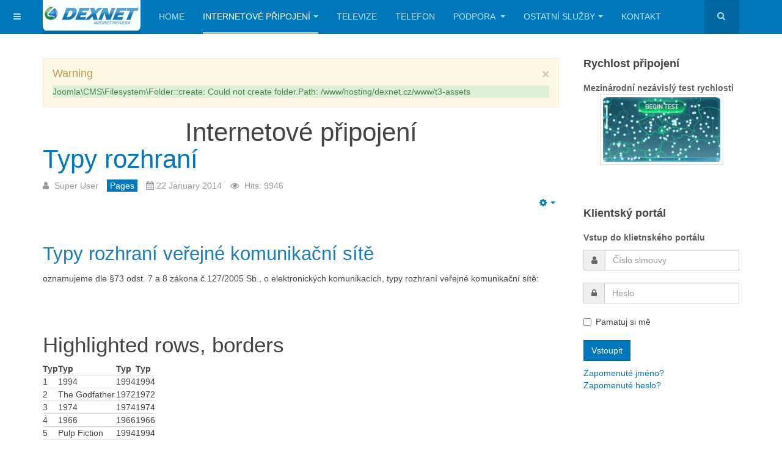

--- FILE ---
content_type: text/html; charset=utf-8
request_url: http://dexnet.cz/index.php/internetove-pripojeni/9-pages/297-typy-rozhrani
body_size: 7775
content:

<!DOCTYPE html>
<html lang="en-gb" dir="ltr"
	  class='com_content view-article itemid-435 j39 mm-hover '>

<head>
	<base href="http://dexnet.cz/index.php/internetove-pripojeni/9-pages/297-typy-rozhrani" />
	<meta http-equiv="content-type" content="text/html; charset=utf-8" />
	<meta name="author" content="Super User" />
	<meta name="description" content="wifi připojení, kabelové připojení k internetu, internet, televize, levný internet, vysokorychlostní internet pro firmy, přístupové systémy 2N, kamerové systémy" />
	<meta name="generator" content="Joomla! - Open Source Content Management" />
	<title>Typy rozhraní</title>
	<link href="/templates/purity_iii/favicon.ico" rel="shortcut icon" type="image/vnd.microsoft.icon" />
	<link href="http://dexnet.cz/index.php/component/search/?Itemid=435&amp;catid=9&amp;id=297&amp;format=opensearch" rel="search" title="Search Dexnet Internet Provider" type="application/opensearchdescription+xml" />
	<link href="/templates/purity_iii/css/bootstrap.css" rel="stylesheet" type="text/css" />
	<link href="/templates/system/css/system.css" rel="stylesheet" type="text/css" />
	<link href="/templates/purity_iii/css/legacy-grid.css" rel="stylesheet" type="text/css" />
	<link href="/plugins/system/t3/base-bs3/fonts/font-awesome/css/font-awesome.min.css" rel="stylesheet" type="text/css" />
	<link href="/templates/purity_iii/css/template.css" rel="stylesheet" type="text/css" />
	<link href="/templates/purity_iii/css/megamenu.css" rel="stylesheet" type="text/css" />
	<link href="/templates/purity_iii/css/off-canvas.css" rel="stylesheet" type="text/css" />
	<link href="/templates/purity_iii/fonts/font-awesome/css/font-awesome.min.css" rel="stylesheet" type="text/css" />
	<link href="/templates/purity_iii/css/layouts/porfolio.css" rel="stylesheet" type="text/css" />
	<script src="/media/jui/js/jquery.min.js?4fd10a327e3bdbc53a8b66f0e9ff8819" type="text/javascript"></script>
	<script src="/media/jui/js/jquery-noconflict.js?4fd10a327e3bdbc53a8b66f0e9ff8819" type="text/javascript"></script>
	<script src="/media/jui/js/jquery-migrate.min.js?4fd10a327e3bdbc53a8b66f0e9ff8819" type="text/javascript"></script>
	<script src="/plugins/system/t3/base-bs3/bootstrap/js/bootstrap.js?4fd10a327e3bdbc53a8b66f0e9ff8819" type="text/javascript"></script>
	<script src="/media/system/js/caption.js?4fd10a327e3bdbc53a8b66f0e9ff8819" type="text/javascript"></script>
	<script src="/plugins/system/t3/base-bs3/js/jquery.tap.min.js" type="text/javascript"></script>
	<script src="/plugins/system/t3/base-bs3/js/off-canvas.js" type="text/javascript"></script>
	<script src="/plugins/system/t3/base-bs3/js/script.js" type="text/javascript"></script>
	<script src="/plugins/system/t3/base-bs3/js/menu.js" type="text/javascript"></script>
	<script src="/templates/purity_iii/js/script.js" type="text/javascript"></script>
	<script src="/plugins/system/t3/base-bs3/js/nav-collapse.js" type="text/javascript"></script>
	<script type="text/javascript">
jQuery(function($){ initTooltips(); $("body").on("subform-row-add", initTooltips); function initTooltips (event, container) { container = container || document;$(container).find(".hasTooltip").tooltip({"html": true,"container": "body"});} });jQuery(window).on('load',  function() {
				new JCaption('img.caption');
			});
	</script>

	
<!-- META FOR IOS & HANDHELD -->
	<meta name="viewport" content="width=device-width, initial-scale=1.0, maximum-scale=1.0, user-scalable=no"/>
	<style type="text/stylesheet">
		@-webkit-viewport   { width: device-width; }
		@-moz-viewport      { width: device-width; }
		@-ms-viewport       { width: device-width; }
		@-o-viewport        { width: device-width; }
		@viewport           { width: device-width; }
	</style>
	<script type="text/javascript">
		//<![CDATA[
		if (navigator.userAgent.match(/IEMobile\/10\.0/)) {
			var msViewportStyle = document.createElement("style");
			msViewportStyle.appendChild(
				document.createTextNode("@-ms-viewport{width:auto!important}")
			);
			document.getElementsByTagName("head")[0].appendChild(msViewportStyle);
		}
		//]]>
	</script>
<meta name="HandheldFriendly" content="true"/>
<meta name="apple-mobile-web-app-capable" content="YES"/>
<!-- //META FOR IOS & HANDHELD -->




<!-- Le HTML5 shim and media query for IE8 support -->
<!--[if lt IE 9]>
<script src="//html5shim.googlecode.com/svn/trunk/html5.js"></script>
<script type="text/javascript" src="/plugins/system/t3/base-bs3/js/respond.min.js"></script>
<![endif]-->

<!-- You can add Google Analytics here or use T3 Injection feature -->

<!--[if lt IE 9]>
<link rel="stylesheet" href="/templates/purity_iii/css/ie8.css" type="text/css" />
<![endif]-->
	</head>

<body>

<div class="t3-wrapper porfolio"> <!-- Need this wrapper for off-canvas menu. Remove if you don't use of-canvas -->

	
<!-- MAIN NAVIGATION -->
<header id="t3-mainnav" class="wrap navbar navbar-default navbar-fixed-top t3-mainnav">

	<!-- OFF-CANVAS -->
			
<button class="btn btn-default off-canvas-toggle " type="button" data-pos="left" data-nav="#t3-off-canvas" data-effect="off-canvas-effect-4">
  <i class="fa fa-bars"></i>
</button>

<!-- OFF-CANVAS SIDEBAR -->
<div id="t3-off-canvas" class="t3-off-canvas ">

  <div class="t3-off-canvas-header">
    <h2 class="t3-off-canvas-header-title">Sidebar</h2>
    <button type="button" class="close" data-dismiss="modal" aria-hidden="true">&times;</button>
  </div>

  <div class="t3-off-canvas-body">
    <div class="t3-module module " id="Mod225"><div class="module-inner"><div class="module-ct">

<div class="custom"  >
	</div>
</div></div></div><div class="t3-module module_menu " id="Mod114"><div class="module-inner"><div class="module-ct"><ul class="nav nav-pills nav-stacked menu">
<li class="item-568 default"><a href="/index.php" class="">Home</a></li><li class="item-435 current active parent"><a href="#" class="">Internetové připojení </a></li><li class="item-553"><a href="/index.php/ip-televize" class="">Televize</a></li><li class="item-548"><a href="/index.php/telefon2" class="">Telefon</a></li><li class="item-969 parent"><a href="/index.php/podpora" class="">Podpora</a></li><li class="item-972 parent"><a href="#" class="">Ostatní služby </a></li><li class="item-549"><a href="/index.php/kontakt" class="">Kontakt</a></li></ul>
</div></div></div>
  </div>

</div>
<!-- //OFF-CANVAS SIDEBAR -->

		<!-- //OFF-CANVAS -->

	<div class="container">

		<!-- NAVBAR HEADER -->
		<div class="navbar-header">

			<!-- LOGO -->
			<div class="logo logo-image">
				<div class="logo-image">
					<a href="/" title="Purity III">
													<img class="logo-img" src="/templates/purity_iii/images/logo.png" alt="Purity III" />
						
												
						<span>Purity III</span>
					</a>
				</div>
			</div>
			<!-- //LOGO -->

											<button type="button" class="navbar-toggle" data-toggle="collapse" data-target=".t3-navbar-collapse">
					<i class="fa fa-bars"></i>
				</button>
			
	    	    <!-- HEAD SEARCH -->
	    <div class="head-search">     
	      <form class="form-search" action="/index.php/internetove-pripojeni" method="post">
	<div class="search">
		<label for="mod-search-searchword">Search ...</label><i class="fa fa-search"></i><input name="searchword" id="mod-search-searchword" maxlength="200"  class="form-control " type="text" size="20" />	<input type="hidden" name="task" value="search" />
	<input type="hidden" name="option" value="com_search" />
	<input type="hidden" name="Itemid" value="435" />
	</div>
</form>

	    </div>
	    <!-- //HEAD SEARCH -->
	    
		</div>
		<!-- //NAVBAR HEADER -->

		<!-- NAVBAR MAIN -->
				<nav class="t3-navbar-collapse navbar-collapse collapse"></nav>
		
		<nav class="t3-navbar navbar-collapse collapse">
			<div  class="t3-megamenu animate slide"  data-duration="200" data-responsive="true">
<ul itemscope itemtype="http://www.schema.org/SiteNavigationElement" class="nav navbar-nav level0">
<li itemprop='name'  data-id="568" data-level="1">
<a itemprop='url' class=""  href="/index.php"   data-target="#">Home </a>

</li>
<li itemprop='name' class="current active dropdown mega" data-id="435" data-level="1">
<a itemprop='url' class=" dropdown-toggle"  href="#"   data-target="#" data-toggle="dropdown">Internetové připojení<em class="caret"></em></a>

<div class="nav-child dropdown-menu mega-dropdown-menu"  style="width: 260px"  data-width="260"><div class="mega-dropdown-inner">
<div class="row">
<div class="col-xs-12 mega-col-nav" data-width="12"><div class="mega-inner">
<ul itemscope itemtype="http://www.schema.org/SiteNavigationElement" class="mega-nav level1">
<li itemprop='name'  data-id="980" data-level="2">
<a itemprop='url' class=""  href="/index.php/internetove-pripojeni/bytove-doma-a-svj"   data-target="#">Bytové domy a SVJ </a>

</li>
<li itemprop='name'  data-id="979" data-level="2">
<a itemprop='url' class=""  href="/index.php/internetove-pripojeni/wifi-pripojeni-pro-domacnosti"   data-target="#">Wifi připojení pro domácnosti </a>

</li>
<li itemprop='name'  data-id="981" data-level="2">
<a itemprop='url' class=""  href="/index.php/internetove-pripojeni/firmy-instituce"   data-target="#">Firmy a instituce </a>

</li>
<li itemprop='name'  data-id="724" data-level="2">
<a itemprop='url' class=""  href="/index.php/internetove-pripojeni/popt-formular"   data-target="#">Poptávkový formulář </a>

</li>
<li itemprop='name'  data-id="973" data-level="2">
<a itemprop='url' class=""  href="/index.php/internetove-pripojeni/mapa-pokryti"   data-target="#">Mapa pokrytí </a>

</li>
</ul>
</div></div>
</div>
</div></div>
</li>
<li itemprop='name'  data-id="553" data-level="1">
<a itemprop='url' class=""  href="/index.php/ip-televize"   data-target="#">Televize </a>

</li>
<li itemprop='name'  data-id="548" data-level="1">
<a itemprop='url' class=""  href="/index.php/telefon2"   data-target="#">Telefon </a>

</li>
<li itemprop='name' class="dropdown mega" data-id="969" data-level="1">
<a itemprop='url' class=" dropdown-toggle"  href="/index.php/podpora"   data-target="#" data-toggle="dropdown">Podpora <em class="caret"></em></a>

<div class="nav-child dropdown-menu mega-dropdown-menu"  style="width: 230px"  data-width="230"><div class="mega-dropdown-inner">
<div class="row">
<div class="col-xs-12 mega-col-nav" data-width="12"><div class="mega-inner">
<ul itemscope itemtype="http://www.schema.org/SiteNavigationElement" class="mega-nav level1">
<li itemprop='name'  data-id="558" data-level="2">
<a itemprop='url' class=""  href="/index.php/podpora/pece-a-podpora"   data-target="#">Péče a podpora </a>

</li>
<li itemprop='name'  data-id="566" data-level="2">
<a itemprop='url' class=""  href="/index.php/podpora/poptavkovy-formular"   data-target="#">Poptávkový formulář </a>

</li>
<li itemprop='name'  data-id="552" data-level="2">
<a itemprop='url' class=""  href="/index.php/podpora/dokumenty-ke-stazeni"   data-target="#">Dokumenty ke stažení </a>

</li>
<li itemprop='name'  data-id="551" data-level="2">
<a itemprop='url' class=""  href="/index.php/podpora/dostupnost-sluzeb"   data-target="#">Dostupnost služeb </a>

</li>
<li itemprop='name'  data-id="1007" data-level="2">
<a itemprop='url' class=""  href="/index.php/podpora/slovnik-pojmu"   data-target="#">Slovník pojmů </a>

</li>
</ul>
</div></div>
</div>
</div></div>
</li>
<li itemprop='name' class="dropdown mega" data-id="972" data-level="1">
<a itemprop='url' class=" dropdown-toggle"  href="#"   data-target="#" data-toggle="dropdown">Ostatní služby<em class="caret"></em></a>

<div class="nav-child dropdown-menu mega-dropdown-menu"  style="width: 230px"  data-width="230"><div class="mega-dropdown-inner">
<div class="row">
<div class="col-xs-12 mega-col-nav" data-width="12"><div class="mega-inner">
<ul itemscope itemtype="http://www.schema.org/SiteNavigationElement" class="mega-nav level1">
<li itemprop='name'  data-id="709" data-level="2">
<a itemprop='url' class=""  href="/index.php/ostatni-sluzby/tvorba-webovych-stranek"   data-target="#">Tvorba webových stánek </a>

</li>
<li itemprop='name'  data-id="742" data-level="2">
<a itemprop='url' class=""  href="/index.php/ostatni-sluzby/kamerove-systemy"   data-target="#">Kamerové systémy </a>

</li>
</ul>
</div></div>
</div>
</div></div>
</li>
<li itemprop='name'  data-id="549" data-level="1">
<a itemprop='url' class=""  href="/index.php/kontakt"   data-target="#">Kontakt </a>

</li>
</ul>
</div>

		</nav>
    <!-- //NAVBAR MAIN -->

	</div>
</header>
<!-- //MAIN NAVIGATION -->






	
<div id="t3-mainbody" class="container t3-mainbody">
	<div class="row">

		<!-- MAIN CONTENT -->
		<div id="t3-content" class="t3-content col-xs-12 col-sm-8  col-md-9">
						<div id="system-message-container">
			<div id="system-message">
							<div class="alert alert-warning">
										<a class="close" data-dismiss="alert">×</a>

											<h4 class="alert-heading">Warning</h4>
						<div>
															<div class="alert-message">Joomla\CMS\Filesystem\Folder::create: Could not create folder.Path: /www/hosting/dexnet.cz/www/t3-assets</div>
													</div>
									</div>
					</div>
	</div>

						
	<div class="page-header clearfix">
		<h1 class="page-title">Internetové připojení</h1>
	</div>

<div class="item-page clearfix">


<!-- Article -->
<article>
	<meta itemprop="inLanguage" content="en-GB" />
	<meta itemprop="url" content="/index.php/internetove-pripojeni/9-pages/297-typy-rozhrani" />

      
<header class="article-header clearfix">
	<h1 class="article-title" itemprop="headline">
					<a href="/index.php/internetove-pripojeni/9-pages/297-typy-rozhrani" itemprop="url" title="Typy rozhraní">
				Typy rozhraní</a>
			</h1>

			</header>
    
    
  <!-- Aside -->
    <aside class="article-aside clearfix">
          	<dl class="article-info  muted">

		
			<dt class="article-info-term">
													Details							</dt>

							
<dd class="createdby hasTooltip" itemprop="author" itemscope itemtype="http://schema.org/Person" title="Written by ">
	<i class="fa fa-user"></i>
			<span itemprop="name">Super User</span>	</dd>
			
			
										<dd class="category-name hasTooltip" title="Category: ">
				<i class="fa fa-folder-open"></i>
									<a href="/index.php/internetove-pripojeni/9-pages" ><span itemprop="genre">Pages</span></a>							</dd>			
										<dd class="published hasTooltip" title="Published: ">
				<i class="icon-calendar"></i>
				<time datetime="2014-01-22T09:46:49+01:00" itemprop="datePublished">
					22 January 2014				</time>
			</dd>					
					
			
										<dd class="hits">
					<i class="fa fa-eye"></i>
					<meta itemprop="interactionCount" content="UserPageVisits:9946" />
					Hits: 9946			</dd>						</dl>
        
          

			<div class="btn-group pull-right">
			<a class="btn dropdown-toggle" data-toggle="dropdown" href="#"> <span class="fa fa-cog"></span> <span class="caret"><span class="element-invisible">Empty</span></span> </a>
						<ul class="dropdown-menu">
									<li class="print-icon"> <a href="/index.php/internetove-pripojeni/9-pages/297-typy-rozhrani?tmpl=component&amp;print=1&amp;page=" title="Print" onclick="window.open(this.href,'win2','status=no,toolbar=no,scrollbars=yes,titlebar=no,menubar=no,resizable=yes,width=640,height=480,directories=no,location=no'); return false;" rel="nofollow"><span class="fa fa-print"></span>&#160;Print&#160;</a> </li>
													<li class="email-icon"> <a href="/index.php/component/mailto/?tmpl=component&amp;template=purity_iii&amp;link=eb0b1717828a0bf537cfed4eaca870a801679a39" title="Email" onclick="window.open(this.href,'win2','width=400,height=350,menubar=yes,resizable=yes'); return false;"><span class="fa fa-envelope"></span> Email</a> </li>
											</ul>
		</div>
	
      </aside>  
    <!-- //Aside -->

  
  
  
	
  
	
	<section class="article-content clearfix">
		<h1 style="font-family: 'Trebuchet MS', Arial, Helvetica, sans-serif; margin-top: 0px; margin-bottom: 0px; padding-top: 15px; padding-bottom: 15px; border: 0px; font-size: 31.2px; vertical-align: baseline; color: #1b7dbb; line-height: 31.2px; background-color: rgba(255, 255, 255, 0.85098);">Typy rozhran&iacute; veřejn&eacute; komunikačn&iacute; s&iacute;tě</h1>
<p>oznamujeme dle &sect;73 odst. 7 a 8 z&aacute;kona č.127/2005 Sb., o elektronick&yacute;ch komunikac&iacute;ch, typy rozhran&iacute; veřejn&eacute; komunikačn&iacute; s&iacute;tě:</p>
<p>&nbsp;</p>
<p>&nbsp;</p>
<h2>Highlighted rows, borders</h2>
<table class="bordered">
<thead>
<tr><th>Typ</th><th>Typ</th><th>Typ</th><th>Typ</th></tr>
</thead>
<tbody>
<tr>
<td>1</td>
<td>1994</td>
<td>1994</td>
<td>1994</td>
</tr>
<tr>
<td>2</td>
<td>The Godfather</td>
<td>1972</td>
<td>1972</td>
</tr>
<tr>
<td>3</td>
<td>1974</td>
<td>1974</td>
<td>1974</td>
</tr>
<tr>
<td>4</td>
<td>1966</td>
<td>1966</td>
<td>1966</td>
</tr>
<tr>
<td>5</td>
<td>Pulp Fiction</td>
<td>1994</td>
<td>1994</td>
</tr>
<tr>
<td>6</td>
<td>6</td>
<td>1957</td>
</tr>
<tr>
<td>7</td>
<td>Schindler's List</td>
<td>1993</td>
<td>1993</td>
</tr>
</tbody>
</table>
<p>&nbsp;</p>
<p>&nbsp;</p> 	</section>
  
  <!-- footer -->
    <!-- //footer -->

			<hr class="divider-vertical" /><ul class="pager pagenav">
	<li class="previous">
		<a class="hasTooltip" title="tabulka" aria-label="Previous article: tabulka" href="/index.php/internetove-pripojeni/9-pages/292-request-to-be-compatible" rel="prev">
			<span class="icon-chevron-left" aria-hidden="true"></span> <span aria-hidden="true">Prev</span>		</a>
	</li>
	<li class="next">
		<a class="hasTooltip" title="Dokumenty ke stažení" aria-label="Next article: Dokumenty ke stažení" href="/index.php/internetove-pripojeni/9-pages/298-dokumenty-ke-stazeni" rel="next">
			<span aria-hidden="true">Next</span> <span class="icon-chevron-right" aria-hidden="true"></span>		</a>
	</li>
</ul>
	
	
	</article>
<!-- //Article -->


</div>


		</div>
		<!-- //MAIN CONTENT -->

		<!-- SIDEBAR RIGHT -->
		<div class="t3-sidebar t3-sidebar-right col-xs-12 col-sm-4  col-md-3 ">
			<div class="t3-module module " id="Mod272"><div class="module-inner"><h3 class="module-title "><span>Rychlost připojení</span></h3><div class="module-ct">

<div class="custom"  >
	<p><strong style="color: #5e5e5e; font-family: Arial, Arial, Helvetica, sans-serif; font-size: 14px; line-height: 20px;">Mezin&aacute;rodn&iacute; nez&aacute;visl&yacute; test rychlosti</strong><br /><a href="http://www.speedtest.net/index.php?link=1"><img src="/images/speedtest.png" alt="Test your Internet connection speed at Speedtest.net" width="202" height="101" class="img-thumbnail img-responsive" style="display: block; margin-left: auto; margin-right: auto;" /></a>&nbsp;</p></div>
</div></div></div><div class="t3-module module " id="Mod275"><div class="module-inner"><h3 class="module-title "><span>Klientský portál</span></h3><div class="module-ct">

<div class="custom"  >
	<p><strong style="color: #5e5e5e; font-family: Arial, Arial, Helvetica, sans-serif; font-size: 14px; line-height: 20px;">Vstup do klietnsk&eacute;ho port&aacute;lu</strong>
</p>
<form action="https://klient.dexnet.cz/sign/?do=signInForm-submit" method="post" id="login-form">
	<fieldset class="userdata">
		<div id="form-login-username" class="form-group">
			<div class="input-group"><span class="input-group-addon"> <em class="fa fa-user tip" title="Č&iacute;slo slmouvy"></em> </span><input name="username" size="18" type="text" id="modlgn-username" class="input form-control" tabindex="0" placeholder="Č&iacute;slo slmouvy" />
			</div>
		</div>
		<div id="form-login-password" class="form-group">
			<div class="input-group"><span class="input-group-addon"> <em class="fa fa-lock tip" title="Heslo"></em> </span><input name="password" size="18" type="password" id="modlgn-passwd" class="input form-control" tabindex="0" placeholder="Heslo" />
			</div>
		</div>
		<div id="form-login-remember" class="form-group">
			<div class="checkbox"><label for="modlgn-remember"> <input name="remember" type="checkbox" value="yes" id="modlgn-remember" class="input" /> Pamatuj si mě </label>
			</div>
		</div>
		<div class="control-group"><input name="Submit" type="submit" value="Vstoupit" class="btn btn-primary" />
		</div>
		<ul class="unstyled">
			<li><a href="/index.php/component/users/?view=remind"> Zapomenut&eacute; jm&eacute;no?</a>
			</li>
			<li><a href="/index.php/component/users/?view=reset">Zapomenut&eacute; heslo?</a>
			</li>
		</ul><input name="option" type="hidden" value="com_users" /><input name="task" type="hidden" value="user.login" /><input name="return" type="hidden" value="aHR0cDovL3d3dy5kZXhuZXQuY3ovaW5kZXgucGhwL2ludGVybmV0b3ZlLXByaXBvamVuaS9ieXRvdmUtZG9tYS1hLXN2ag==" /><input name="b9afd15225cb10a72d3b739e43c1ee95" type="hidden" value="1" />
	</fieldset>
</form></div>
</div></div></div>
		</div>
		<!-- //SIDEBAR RIGHT -->

	</div>
</div> 



	
<!-- BACK TOP TOP BUTTON -->
<div id="back-to-top" data-spy="affix" data-offset-top="300" class="back-to-top hidden-xs hidden-sm affix-top">
  <button class="btn btn-primary" title="Back to Top"><i class="fa fa-caret-up"></i></button>
</div>
<script type="text/javascript">
(function($) {
	// Back to top
	$('#back-to-top').on('click', function(){
		$("html, body").animate({scrollTop: 0}, 500);
		return false;
	});
    $(window).load(function(){
        // hide button to top if the document height not greater than window height*2;using window load for more accurate calculate.    
        if ((parseInt($(window).height())*2)>(parseInt($(document).height()))) {
            $('#back-to-top').hide();
        } 
    });
})(jQuery);
</script>
<!-- BACK TO TOP BUTTON -->

<!-- FOOTER -->
<footer id="t3-footer" class="wrap t3-footer">

			<!-- FOOTER SPOTLIGHT -->
		<div class="container hidden-xs">
				<!-- SPOTLIGHT -->
	<div class="t3-spotlight t3-footer-sl  row">
					<div class=" col-lg-2 col-md-2 col-sm-4 col-xs-6">
								<div class="t3-module module_menu " id="Mod260"><div class="module-inner"><div class="module-ct"><ul class="nav nav-pills nav-stacked menu">
<li class="item-464 current active"><a href="/index.php/internetove-pripojeni" class="">Home </a></li><li class="item-207"><a href="/index.php/profil-spolecnosti" class="">Profil společnosti</a></li><li class="item-468"><a href="/index.php/faq" class="">FAQ</a></li><li class="item-469"><a href="/index.php/kontakt-botton" class="">Kontakt</a></li></ul>
</div></div></div>
							</div>
					<div class=" col-lg-2 col-md-2 col-sm-4 col-xs-6">
								<div class="t3-module module " id="Mod90"><div class="module-inner"><div class="module-ct">

<div class="custom"  >
	<p><img src="/images/joomlart/corporate/servis.png" alt="servis" width="51" height="51" style="float: left;" /></p>
<h4 style="text-align: center;"><span style="color: #444444;"><strong><br />Podpora a servis</strong></span></h4>
<p style="text-align: justify;"><br />V&scaron;em na&scaron;im z&aacute;kazn&iacute;kům poskytujeme technickou podporu a pomoc při ře&scaron;en&iacute; probl&eacute;mů jak s telekomunikačn&iacute;mi službami, tak i s v&yacute;početn&iacute; technikou. <br />V&iacute;ce na str&aacute;nk&aacute;ch <a href="/index.php/podpora/pece-a-podpora">P&eacute;če a podpora</a>.</p></div>
</div></div></div>
							</div>
					<div class=" col-lg-2 col-md-2 col-sm-4 col-xs-6">
								<div class="t3-module module " id="Mod92"><div class="module-inner"><div class="module-ct">

<div class="custom"  >
	<p><img src="/images/joomlart/corporate/poptavka.png" alt="poptavka" width="51" height="51" class="img-responsive" style="vertical-align: middle; float: left;" /></p>
<h4 style="text-align: center;"><span style="color: #444444;"><strong><br />Rychl&aacute; popt&aacute;vka</strong></span></h4>
<p style="text-align: left;"><br />V př&iacute;padě že V&aacute;s na&scaron;e nab&iacute;dka zaujala, za&scaron;lete n&aacute;m nez&aacute;vaznou popt&aacute;vku, co nejdř&iacute;ve V&aacute;s budeme kontaktovat.</p>
<div class="control-group" style="text-align: center;"><a href="/index.php/podpora/poptavkovy-formular" class="btn btn-primary">Popt&aacute;vkov&yacute; formul&aacute;ř</a></div></div>
</div></div></div>
							</div>
					<div class=" col-lg-2 col-md-2 col-sm-4 col-xs-6">
								<div class="t3-module module " id="Mod93"><div class="module-inner"><div class="module-ct">

<div class="custom"  >
	<p><img src="/images/joomlart/corporate/kontakt.png" alt="kontakt" width="51" height="51" style="float: left;" /></p>
<h4 style="text-align: center;"><span style="color: #444444;"><strong><br />Kontaktujte nás...</strong></span></h4>
<p style="text-align: left;"><span style="line-height: 1.42857;"><strong style="line-height: 15.7143px;"><br />Dexnet Internet Provider&nbsp; &nbsp;</strong><br style="line-height: 15.7143px;" />Nový Zlíchov 3172/6<br style="line-height: 15.7143px;" /><span style="line-height: 15.7143px;">Praha 5, 150 00</span><br style="line-height: 15.7143px;" /><abbr style="line-height: 15.7143px;" title="Phone">Telefon:</abbr><span style="line-height: 15.7143px;">&nbsp;+420 212 244 126</span><br style="line-height: 15.7143px;" /><abbr style="line-height: 15.7143px;" title="Phone">Email:</abbr><a href="mailto:" style="line-height: 15.7143px;"></a>&nbsp;<span style="line-height: 15.7143px;"><a href="mailto:info@dexnet.cz">info@dexnet.cz</a></span></span></p>
<p style="text-align: left;">IČO:&nbsp;05456461,&nbsp;DIČ: CZ05456461<br />č.ú.:&nbsp;110824/5500</p></div>
</div></div></div>
							</div>
					<div class=" col-lg-2 col-md-2 col-sm-4 col-xs-6">
								&nbsp;
							</div>
					<div class=" col-lg-2 col-md-2 col-sm-4 col-xs-6">
								&nbsp;
							</div>
			</div>
<!-- SPOTLIGHT -->
		</div>
		<!-- //FOOTER SPOTLIGHT -->
	
	<section class="t3-copyright">
		<div class="container">
			<div class="row">
				<div class="col-md-8 copyright ">
					<div class="module">
	<small>Copyright &#169; 2026 Dexnet Internet Provider. All Rights Reserved. Designed by <a href="http://www.joomlart.com/" title="Visit Joomlart.com!" rel="nofollow">JoomlArt.com</a>.</small>
	<small><a href="https://www.joomla.org">Joomla!</a> is Free Software released under the <a href="https://www.gnu.org/licenses/gpl-2.0.html">GNU General Public License.</a></small>
</div>
          <small>
            <a href="http://twitter.github.io/bootstrap/" title="Bootstrap by Twitter" target="_blank">Bootstrap</a> is a front-end framework of Twitter, Inc. Code licensed under <a href="https://github.com/twbs/bootstrap/blob/master/LICENSE" title="MIT License" target="_blank">MIT License.</a>
          </small>
          <small>
            <a href="http://fortawesome.github.io/Font-Awesome/" target="_blank">Font Awesome</a> font licensed under <a href="http://scripts.sil.org/OFL">SIL OFL 1.1</a>.
          </small>
				</div>
									<div class="col-md-4 poweredby text-hide">
						<a class="t3-logo t3-logo-color" href="http://t3-framework.org" title="Powered By T3 Framework"
						   target="_blank" rel="nofollow">Powered by <strong>T3 Framework</strong></a>
					</div>
							</div>
		</div>
	</section>

</footer>
<!-- //FOOTER -->

</div>


</body>
</html>